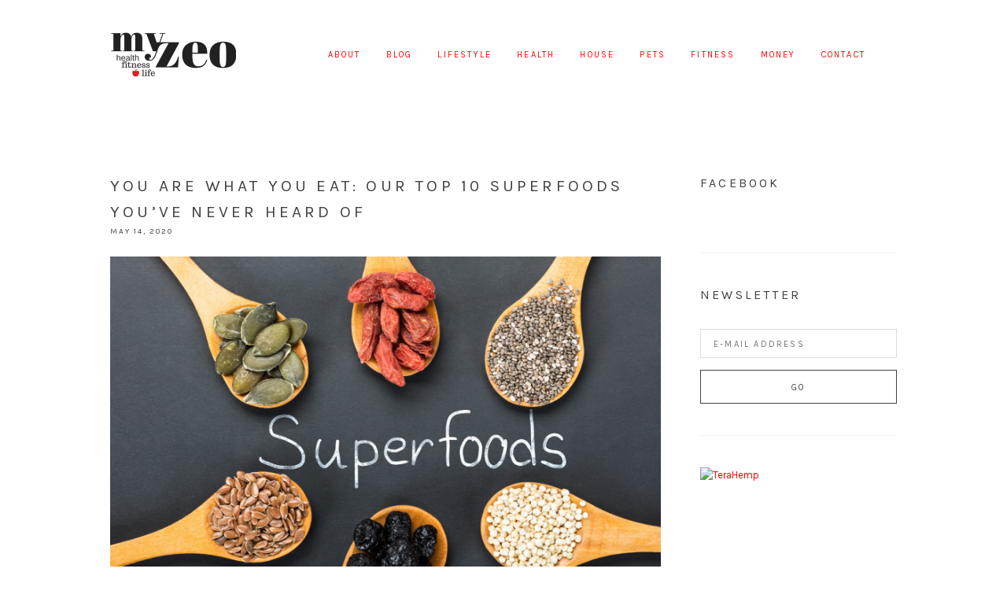

--- FILE ---
content_type: text/html; charset=UTF-8
request_url: https://www.myzeo.com/health/you-are-what-you-eat-our-top-10-superfoods-youve-never-heard-of/
body_size: 18438
content:
<!DOCTYPE html><html dir="ltr" lang="en" prefix="og: https://ogp.me/ns#"><head ><meta charset="UTF-8" /><meta name="viewport" content="width=device-width, initial-scale=1" /><title>You Are What You Eat: Our Top 10 Superfoods You’ve Never Heard Of | My Zeo</title><meta name="description" content="When it comes to your health, there&#039;s an array of supplements and other products that may tempt you to shell out your hard-earned cash. Superfoods are an excellent addition to your daily regimen to help you maintain a truly healthy diet and lifestyle. Read on for a list of the top 10 superfoods that can keep you healthy," /><meta name="robots" content="max-image-preview:large" /><meta name="author" content="Darcy"/><meta name="google-site-verification" content="6xdWwLgtQ137UyQED0pDj8lTaFskTe1ezrRdyv3Ep1I" /><link rel="canonical" href="https://www.myzeo.com/health/you-are-what-you-eat-our-top-10-superfoods-youve-never-heard-of/" /><meta name="generator" content="All in One SEO Pro (AIOSEO) 4.9.3" /><meta property="og:locale" content="en_US" /><meta property="og:site_name" content="My Zeo | My Zeo" /><meta property="og:type" content="article" /><meta property="og:title" content="You Are What You Eat: Our Top 10 Superfoods You’ve Never Heard Of | My Zeo" /><meta property="og:description" content="When it comes to your health, there&#039;s an array of supplements and other products that may tempt you to shell out your hard-earned cash. Superfoods are an excellent addition to your daily regimen to help you maintain a truly healthy diet and lifestyle. Read on for a list of the top 10 superfoods that can keep you healthy," /><meta property="og:url" content="https://www.myzeo.com/health/you-are-what-you-eat-our-top-10-superfoods-youve-never-heard-of/" /><meta property="og:image" content="https://www.myzeo.com/wp-content/uploads/2025/10/Myzeo-og-image.png" /><meta property="og:image:secure_url" content="https://www.myzeo.com/wp-content/uploads/2025/10/Myzeo-og-image.png" /><meta property="og:image:width" content="1640" /><meta property="og:image:height" content="856" /><meta property="article:published_time" content="2020-05-14T18:46:45+00:00" /><meta property="article:modified_time" content="2020-05-14T18:46:45+00:00" /><meta name="twitter:card" content="summary_large_image" /><meta name="twitter:title" content="You Are What You Eat: Our Top 10 Superfoods You’ve Never Heard Of | My Zeo" /><meta name="twitter:description" content="When it comes to your health, there&#039;s an array of supplements and other products that may tempt you to shell out your hard-earned cash. Superfoods are an excellent addition to your daily regimen to help you maintain a truly healthy diet and lifestyle. Read on for a list of the top 10 superfoods that can keep you healthy," /><meta name="twitter:image" content="https://www.myzeo.com/wp-content/uploads/2025/10/Myzeo-og-image.png" /><style media="all">html{font-family:sans-serif;-ms-text-size-adjust:100%;-webkit-text-size-adjust:100%}body{margin:0}article,aside,details,figcaption,figure,footer,header,hgroup,main,nav,section,summary{display:block}audio,canvas,progress,video{display:inline-block;vertical-align:baseline}audio:not([controls]){display:none;height:0}[hidden],template{display:none}a{background:0 0}a:active,a:hover{outline:0}abbr[title]{border-bottom:1px dotted}b,strong{font-weight:700}dfn{font-style:italic}h1{font-size:2em;margin:.67em 0}mark{background:#ff0;color:#000}small{font-size:80%}sub,sup{font-size:75%;line-height:0;position:relative;vertical-align:baseline}sup{top:-.5em}sub{bottom:-.25em}img{border:0}svg:not(:root){overflow:hidden}figure{margin:1em 40px}hr{-moz-box-sizing:content-box;box-sizing:content-box;height:0}pre{overflow:auto}code,kbd,pre,samp{font-family:monospace,monospace;font-size:1em}button,input,optgroup,select,textarea{color:inherit;font:inherit;margin:0}button{overflow:visible}button,select{text-transform:none}button,html input[type=button],input[type=reset],input[type=submit]{-webkit-appearance:button;cursor:pointer}button[disabled],html input[disabled]{cursor:default}button::-moz-focus-inner,input::-moz-focus-inner{border:0;padding:0}input{line-height:normal}input[type=checkbox],input[type=radio]{box-sizing:border-box;padding:0}input[type=number]::-webkit-inner-spin-button,input[type=number]::-webkit-outer-spin-button{height:auto}input[type=search]{-webkit-appearance:textfield;-moz-box-sizing:content-box;-webkit-box-sizing:content-box;box-sizing:content-box}input[type=search]::-webkit-search-cancel-button,input[type=search]::-webkit-search-decoration{-webkit-appearance:none}fieldset{border:1px solid silver;margin:0 2px;padding:.35em .625em .75em}legend{border:0;padding:0}textarea{overflow:auto}optgroup{font-weight:700}table{border-collapse:collapse;border-spacing:0}td,th{padding:0}html,input[type=search]{box-sizing:border-box}*,*:before,*:after{box-sizing:inherit}.clearfix:before,.footer-widgets:before,.nav-primary:before,.nav-secondary:before,.site-container:before,.site-footer:before,.site-header:before,.site-inner:before,.wrap:before{content:" ";display:table}.clearfix:after,.footer-widgets:after,.nav-primary:after,.nav-secondary:after,.site-container:after,.site-footer:after,.site-header:after,.site-inner:after,.wrap:after{clear:both;content:" ";display:table}.mobile-hide{visibility:hidden;clip:rect(0px,0px,0px,0px);position:absolute;display:none}.text-center{text-align:center}@media only screen and (min-width:767px){.mobile-hide{visibility:visible;position:relative;display:block}.mobile-show{visibility:hidden;clip:rect(0px,0px,0px,0px);position:absolute}}body{font-family:"Karla","Helvetica",Arial,Sans-Serif}button,input[type=button],input[type=reset],input[type=submit],.button,h6,.site-title,.slide-excerpt-border h2,.entry-title,.entry-meta,.widget-title,.widgettitle,.site-footer,.genesis-nav-menu a,.comment-meta,.ui-tabs-nav li a,.field-wrap label,.post-navigation,.wpcf7-form p,.pagination a,input,select,textarea,.entry-comments h3,.comment-subscription-form,.comment-respond h3{font-weight:400;text-transform:uppercase;letter-spacing:.2em}body{background-color:#fff;color:#424243;font-size:14px;font-weight:400;line-height:1.612;-webkit-font-smoothing:antialiased;-moz-osx-font-smoothing:grayscale}ol,ul{margin:0;padding:0}li{list-style:none}h1,h2,h3,h4,h5,h6{margin:0 0 1em;font-weight:400}h1{font-size:28px}h2,.site-title,.entry-title,.slide-excerpt-border h2{font-size:21px}h3,.comment-respond h3,.entry-comments h3{font-size:18px}h4,.pagination a{font-size:16px}h5{font-size:14px}h6,input,select,textarea,.featuredpost article .entry-title,.entry-meta,.wpcf7-form p,.genesis-nav-menu a,.input-small,code,pre,.field-wrap label,button,input[type=button],input[type=reset],input[type=submit],.button,.comment-meta a,.comment-subscription-form,.comment-reply-title small{font-size:11px}h6,.entry-meta,.wpcf7-form p{margin-top:0;margin-bottom:20px}blockquote,.pagination a{font-style:italic}p{margin:0 0 1.625em;padding:0}strong{font-weight:700}blockquote{font-size:24px;font-weight:300;margin:24px 0}blockquote p:last-of-type{margin:0}code,pre{font-family:Monaco,Menlo,Consolas,"Courier New",monospace;color:#424243;border:1px solid #e1e1e8;background-color:#f7f7f9}code{padding:2px 4px;white-space:nowrap}pre{display:block;padding:9.5px;margin:0 0 10px;line-height:18px;word-break:break-all;word-wrap:break-word;white-space:pre;white-space:pre-wrap}pre code{padding:0;color:inherit;white-space:pre;white-space:pre-wrap;background-color:transparent;border:0}cite{font-style:normal}hr,.clear-line{overflow:hidden;width:100%;border:none;border-bottom:1px solid #f2f2f2;margin:0 0 40px;padding:40px 0 0}@media only screen and (min-width:767px){h1{font-size:36px}h2{font-size:32px}h3{font-size:32px}h5{font-size:16px}}a{color:#424243;text-decoration:none;outline:0}a:hover{color:#999}embed,iframe,img,object,video,.wp-caption{max-width:100%}img{height:auto;max-width:100%}input,select,textarea{background-color:#fff;border:none;border:1px solid #dcdcdc;color:#333;padding:12px 16px 10px;width:100%}button,.button,input[type=button],input[type=reset],input[type=submit],input[type=password],input[type=text],input[type=search],input[type=email]{appearance:none;-webkit-appearance:none;-moz-appearance:none}input[type=checkbox],input[type=radio]{margin-right:10px;width:auto}input:focus,textarea:focus{outline:none;border-color:#424243}.input-large{font-size:24px;padding:15px}select.input-large{height:54px;line-height:54px;padding-top:12px}.input-small{padding:5px 10px}.field-wrap{text-align:left}.ninja-forms-cont{max-width:540px;margin:0 auto;text-align:center}::-moz-placeholder{color:#d8d8d8;opacity:1}::-ms-input-placeholder,::-webkit-input-placeholder{color:#d8d8d8}input:focus::-webkit-input-placeholder,input:focus::-moz-placeholder,input:focus:-ms-input-placeholder,textarea:focus::-webkit-input-placeholder,textarea:focus::-moz-placeholder,textarea:focus:-ms-input-placeholder{color:transparent}button,input[type=button],input[type=reset],input[type=submit],.button{background-color:transparent;border:1px solid #424243;box-shadow:none;color:#424243;cursor:pointer;display:inline-block;line-height:1;outline:none;padding:16px 28px 14px;text-decoration:none;width:auto}button:hover,input:hover[type=button],input:hover[type=reset],input:hover[type=submit],.button:hover,.button.button-border:hover{text-decoration:none;background-color:#424243;border:1px solid #424243;color:#fff}.button.button-border{background:0 0;background:rgba(255,255,255,0);border:1px solid #424243;color:#424243}.page-header .button.button-border{border:1px solid #fff;color:#fff}.page-header .button.button-border:hover{background:#fff;border:1px solid #fff;color:#424243}.entry-content .button:hover{color:#fff}.button i{font-size:32px;line-height:1}.button.has-icon{line-height:32px;padding:6px 30px}.button.button-block{display:block;width:100%}input[type=search]::-webkit-search-cancel-button,input[type=search]::-webkit-search-results-button{display:none}.gallery{margin:0 auto 40px;overflow:hidden;width:100%}.gallery-item{float:left;margin:10px 0 0;text-align:center}.gallery-columns-2 .gallery-item{width:50%}.gallery-columns-3 .gallery-item{width:33%}.gallery-columns-4 .gallery-item{width:25%}.gallery-columns-5 .gallery-item{width:20%}.gallery-columns-6 .gallery-item{width:16.6666%}.gallery-columns-7 .gallery-item{width:14.2857%}.gallery-columns-8 .gallery-item{width:12.5%}.gallery-columns-9 .gallery-item{width:11.1111%}.gallery img{border:2px solid #cfcfcf}.gallery-caption{margin-left:0}table{max-width:100%;background-color:transparent;border-collapse:collapse;border-spacing:0}.table{width:100%;margin-bottom:20px}.table th,.table td{padding:8px;line-height:20px;text-align:left;vertical-align:top;border-top:1px solid #ddd}.table th{font-weight:700}.table thead th{vertical-align:bottom}.table caption+thead tr:first-child th,.table caption+thead tr:first-child td,.table colgroup+thead tr:first-child th,.table colgroup+thead tr:first-child td,.table thead:first-child tr:first-child th,.table thead:first-child tr:first-child td{border-top:0}.table tbody+tbody{border-top:2px solid #ddd}.table .table{background-color:#fff}.table-condensed th,.table-condensed td{padding:4px 5px}.table-bordered{border:1px solid #ddd;border-collapse:separate;border-left:0;border-radius:4px}.table-bordered th,.table-bordered td{border-left:1px solid #ddd}.table-bordered caption+thead tr:first-child th,.table-bordered caption+tbody tr:first-child th,.table-bordered caption+tbody tr:first-child td,.table-bordered colgroup+thead tr:first-child th,.table-bordered colgroup+tbody tr:first-child th,.table-bordered colgroup+tbody tr:first-child td,.table-bordered thead:first-child tr:first-child th,.table-bordered tbody:first-child tr:first-child th,.table-bordered tbody:first-child tr:first-child td{border-top:0}.table-bordered thead:first-child tr:first-child>th:first-child,.table-bordered tbody:first-child tr:first-child>td:first-child,.table-bordered tbody:first-child tr:first-child>th:first-child{border-top-left-radius:4px}.table-bordered thead:first-child tr:first-child>th:last-child,.table-bordered tbody:first-child tr:first-child>td:last-child,.table-bordered tbody:first-child tr:first-child>th:last-child{border-top-right-radius:4px}.table-bordered thead:last-child tr:last-child>th:first-child,.table-bordered tbody:last-child tr:last-child>td:first-child,.table-bordered tbody:last-child tr:last-child>th:first-child,.table-bordered tfoot:last-child tr:last-child>td:first-child,.table-bordered tfoot:last-child tr:last-child>th:first-child{border-bottom-left-radius:4px}.table-bordered thead:last-child tr:last-child>th:last-child,.table-bordered tbody:last-child tr:last-child>td:last-child,.table-bordered tbody:last-child tr:last-child>th:last-child,.table-bordered tfoot:last-child tr:last-child>td:last-child,.table-bordered tfoot:last-child tr:last-child>th:last-child{border-bottom-right-radius:4px}.table-bordered tfoot+tbody:last-child tr:last-child td:first-child{border-bottom-left-radius:0}.table-bordered tfoot+tbody:last-child tr:last-child td:last-child{border-bottom-right-radius:0}.table-bordered caption+thead tr:first-child th:first-child,.table-bordered caption+tbody tr:first-child td:first-child,.table-bordered colgroup+thead tr:first-child th:first-child,.table-bordered colgroup+tbody tr:first-child td:first-child{border-top-left-radius:4px}.table-bordered caption+thead tr:first-child th:last-child,.table-bordered caption+tbody tr:first-child td:last-child,.table-bordered colgroup+thead tr:first-child th:last-child,.table-bordered colgroup+tbody tr:first-child td:last-child{border-top-right-radius:4px}.table-striped tbody>tr:nth-child(odd)>td,.table-striped tbody>tr:nth-child(odd)>th{background-color:#f9f9f9}.table-hover tbody tr:hover>td,.table-hover tbody tr:hover>th{background-color:#f5f5f5}.post-image{margin-bottom:24px}.alignleft .avatar{margin-right:24px}.alignright .avatar{margin-left:24px}img.centered,.aligncenter{display:block;margin:0 auto 24px}img.alignnone{margin-bottom:12px}.alignleft{float:left;text-align:left}.alignright{float:right}img.alignleft,.wp-caption.alignleft{margin:0 24px 24px 0}img.alignright,.wp-caption.alignright{margin:0 0 24px 24px}.wp-caption-text{font-size:14px;font-weight:700;text-align:center}.site-container{overflow:hidden}.wrap{padding:0 8%}.site-inner{clear:both;padding:40px 0}.full-width-content .content{width:100%}@media only screen and (min-width:1024px){.wrap{margin:0 auto;max-width:1080px;padding:0 40px}.content{float:right;width:70%}.content-sidebar .content{float:left}.sidebar-primary{float:right;width:25%}.sidebar-content .sidebar-primary{float:left}.site-inner{padding:80px 0}}@media only screen and (min-width:767px){.five-sixths,.four-sixths,.four-fifths,.one-fifth,.one-fourth,.one-half,.one-sixth,.one-third,.three-fourths,.three-fifths,.three-sixths,.two-fourths,.two-fifths,.two-sixths,.two-thirds{float:left;margin-left:3.448275862069%}.one-half,.three-sixths,.two-fourths{width:48.275862068966%}.one-third,.two-sixths{width:31.034482758621%}.four-sixths,.two-thirds{width:65.51724137931%}.one-fourth{width:22.413793103448%}.three-fourths{width:74.137931034483%}.one-fifth{width:17.241379310345%}.two-fifths{width:37.931034482759%}.three-fifths{width:58.620689655172%}.four-fifths{width:79.310344827586%}.one-sixth{width:13.793103448276%}.five-sixths{width:82.758620689655%}.first{clear:both;margin-left:0}}.site-header{background-color:#fff;padding:40px 0 10px;position:relative;z-index:2}.site-title{margin:0;overflow:hidden;text-align:center;line-height:60px}.site-title a{display:block;border:0;color:#424243}.header-image .title-area{max-width:160px;height:60px;width:100%;margin:0 auto}.header-image .site-title{height:60px;width:100%;margin:0;background-repeat:no-repeat;background-position:left;background-size:100% !important;text-indent:-9999px}@media only screen and (min-width:1024px){.site-header{padding-bottom:40px;z-index:3;position:relative}.title-area{margin:0;float:left;position:relative;z-index:2}.site-title{float:left;margin-right:12px}.header-image .title-area{float:left}.site-header .nav-primary{width:100%}}.headhesive{display:none}@media only screen and (min-width:1024px){.headhesive{position:fixed;top:0;width:100%;padding:12px 0;display:block;transform:translateY(-100%);-webkit-transform:translateY(-100%);-moz-transform:translateY(-100%);transition:all .15s ease-out;-webkit-transition:all .15s ease-out;-moz-transition:all .15s ease-out;z-index:999}.admin-bar .headhesive{top:32px}.headhesive--stick{box-shadow:0 0 25px -10px rgba(0,0,0,.3);transform:translateY(0%);-webkit-transform:translateY(0%);-moz-transform:translateY(0%)}}.nav-primary{width:auto;text-align:center;margin:20px 0}.genesis-nav-menu li{display:inline-block;list-style:none;position:relative}.genesis-nav-menu a{border:none;display:block;margin:0 16px 0;position:relative}.genesis-nav-menu .menu-item.highlight a,.genesis-nav-menu .menu-item.wpmenucartli a{background:#fff;border:2px solid #424243;border-radius:24px;color:#424243;line-height:1;padding:10px 20px 9px;margin:0}.genesis-nav-menu .menu-item.highlight a:hover,.genesis-nav-menu .menu-item.wpmenucartli a:hover,.woocommerce-cart .genesis-nav-menu .menu-item.wpmenucartli a,.genesis-nav-menu .menu-item.highlight.current-menu-item a{background:#424243;color:#fff}.genesis-nav-menu .menu-item a:hover,.genesis-nav-menu .current-menu-item>a,.genesis-nav-menu .sub-menu .current-menu-item>a:hover{text-decoration:none}@media only screen and (min-width:768px){.nav-primary{text-align:center;margin:0}.genesis-nav-menu>.menu-item:first-child a{margin-left:24px}.genesis-nav-menu .menu-item:last-child a{margin-right:0}.genesis-nav-menu .sub-menu{width:200px;z-index:99;background:#fff;border:1px solid #dcdcdc;opacity:0;position:absolute;left:-9999px;text-align:left}.genesis-nav-menu .menu-item:hover>.sub-menu{left:auto;opacity:1}.genesis-nav-menu .sub-menu a{border-top:none;padding:16px 20px;width:200px;margin:0}.genesis-nav-menu .sub-menu .sub-menu{margin:-50px 0 0 198px}}@media only screen and (min-width:1024px){.nav-primary{text-align:right}}@media only screen and (min-width:768px){.nav-primary .genesis-nav-menu>li>a{line-height:60px}}.icon-responsive-nav{display:none}@media only screen and (max-width:767px){.icon-responsive-nav{display:block;width:100%;text-align:center;cursor:pointer}.icon-responsive-nav:before{content:"\f333";display:inline-block;font:normal 30px/1 'dashicons';margin:0 auto;padding:0}.icon-responsive-nav.open:before{content:"\f335"}.responsive-nav .menu-item-has-children:before{content:"\f347";float:right;position:absolute;font:normal 16px/1 'dashicons';padding:14px 8% 14px;right:0;top:0;text-align:right;z-index:9999}.responsive-nav .menu-open.menu-item-has-children:before{content:"\f343"}.responsive-nav .sub-menu{display:none}.responsive-nav .sub-menu .sub-menu{margin:0;padding:0}.responsive-nav{display:none;width:100%;overflow:hidden}.responsive-nav li,.responsive-nav li a{display:block;width:100%}.responsive-nav li a{padding:14px 0;margin:0}.resonsive-nav li:last-child{margin-bottom:0}}.pagination{margin-top:40px;text-align:left}.pagination ul{display:inline-block;overflow:hidden}.pagination li{border:1px solid #aeaeae;border-radius:4px;margin:2px;list-style-type:none;display:block;float:left;overflow:hidden}.pagination a i{line-height:26px}.pagination .pagination-omission{border:0}.pagination li a{display:block;font-size:12px;color:#aeaeae;padding:6px 12px 4px;text-decoration:none}.pagination li a:hover,.pagination li.active a{background:#eee;border-bottom:0}.post-navigation{margin:40px 0 0;display:inline-block;width:100%}.post-navigation a{border:0}.post-navigation a i{font-size:48px;width:auto;height:auto}.post-navigation .prev,.post-navigation .next,.post-navigation .index{float:left;width:33.33333334%}.post-navigation .next{text-align:right}.post-navigation .index{text-align:center}#genesis-responsive-slider{border:none !important;padding:0 !important}#genesis-responsive-slider .flexslider{overflow:visible !important}.slide-image{padding:0 5px}#genesis-responsive-slider .slide-excerpt{opacity:1;overflow:hidden;width:450px;bottom:60px;left:50%;margin-left:-225px;text-align:center}#genesis-responsive-slider .slide-excerpt-border{border:0;float:none;display:block;padding-bottom:5px}#genesis-responsive-slider .slide-excerpt-border h2,#genesis-responsive-slider .slide-excerpt-border p{margin:0}#genesis-responsive-slider .slide-excerpt-border h2:after{content:" ";width:12px;border-bottom:1px solid #555;margin:12px auto;display:block}#genesis-responsive-slider .slide-excerpt-border .button{background:0 0;border:0;padding:0}#genesis-responsive-slider .slide-excerpt-border .button:hover{color:inherit}.featured-widget{margin-bottom:60px;margin-top:-30px}@media only screen and (min-width:1024px){.featured-widget{margin-top:-70px;z-index:2;position:relative}}.search-form{position:relative}.search-form:after{content:"\f179";position:absolute;right:7px;top:-3px;font-family:dashicons;font-size:30px;pointer-events:none;color:#dcdcdc}.search-form input[type=search]{width:100%;padding:10px 38px 9px 12px;font-size:14px}.search-form input[type=submit]{position:absolute;right:0;text-indent:-9999px;border-color:transparent;background:0 0}.hilite{background:#ffc;color:#555}.entry{margin-bottom:1em}.blog .entry,.sidebar .entry,.archive .entry,.single-post .entry{margin-bottom:40px;padding:0 0 40px;border-bottom:1px solid #f2f2f2}.post .entry-header .entry-title{margin:0}.entry-content .attachment a,.entry-content .gallery a{border:none}.entry-content ol,.entry p,.entry-content p,.author-box p,.entry-content ul,.entry-content .wp-video,.entry-content .wp-audio-shortcode,.entry-content .video-player,.quote-caption{margin-bottom:24px}.entry-content ol,.entry-content ul{margin-left:40px}.entry-content .gform_wrapper ul.gform_fields{margin:0 0 30px}.entry-content ol li{list-style-type:decimal}.entry-content ul li{list-style-type:disc}.entry-content ol ol,.entry-content ul ul{margin-bottom:0}.entry-content ul.list-unstyled,.entry-content ol.list-unstyled{margin-left:20px}.entry-content ul.list-unstyled>li,.entry-content ol.list-unstyled>li,.entry-content .gform_wrapper ul li{list-style:none}.entry-meta{font-size:10px;margin-bottom:16px}.entry-footer{margin:20px 0 0}.entry-meta .entry-categories{display:inline-block}@media only screen and (min-width:768px){.entry-footer{text-align:right}}.author-box{border-top:2px solid #f2f2f2;padding:40px 0 0}.author.archive .author-box{border-top:0;border-bottom:2px solid #f2f2f2;margin-bottom:40px;padding-bottom:40px;padding-top:0}.author-box-content{margin:40px 0 20px}.author-box h2{margin:16px 0 12px}.author-box .avatar{border-radius:6px}@media only screen and (min-width:767px){.author-box .avatar{margin:0 40px 40px 0}.author.archive .author-box{margin-bottom:80px;padding-bottom:60px}}.entry-comments,.entry-pings{padding:40px 0}.comment-respond h3{padding-top:20px}p.comment-meta,.entry-comments .comment,.entry-comments .comment-reply{margin-bottom:40px}.entry-comments .comment,.entry-comments .comment-reply{padding:20px 0 40px;border-bottom:1px solid #f2f2f2}.entry-comments .comment:last-child,.entry-comments .comment-reply:last-child{padding-bottom:0;border-bottom:0}.entry-comments .comment:last-child{margin-bottom:0}.comment-list .comment-respond{padding-left:0}.comment-header{line-height:1}.comment-author{margin:6px 0 2px}.comment-author span:first-of-type{font-weight:700}.comment-author .avatar{float:left;margin-right:16px;margin-bottom:16px;border-radius:6px;margin-top:-6px}.comment-autor,.comment-meta a{text-transform:uppercase}.comment-notes,.entry-pings .reply{display:none}p.comment-form-comment{margin-bottom:20px}.comment-list li{list-style-type:none}.comment-subscription-form{margin-bottom:6px}.sidebar .widget{border-bottom:1px solid #f2f2f2;margin-bottom:40px;padding-bottom:40px;font-size:13px}.sidebar img{margin-bottom:15px}.sidebar .widget:last-child{border-bottom:0}.sidebar li{list-style-type:none}.enews input{margin-top:15px;width:100%}.sidebar .featuredpost article{overflow:hidden;padding:20px 0;margin:-20px 0 20px}.sidebar .featuredpost article:last-child{border-bottom:0;padding-bottom:0;margin-bottom:-20px}.featuredpost .has-post-thumbnail>a{float:right;width:30px;height:30px;border-radius:15px;overflow:hidden;display:block;margin:0 10px 0 0}.featuredpost .has-post-thumbnail a img{width:100%}.featuredpost article .entry-header{text-align:left;margin-top:7.5px;overflow:hidden;white-space:nowrap;text-overflow:ellipsis}.content .share-after{margin:0}.sharrre .share,.sharrre:hover .share{color:#424243}.content a.count,.content a.count:hover,.content a.share,.content a.share:hover{border:none;font-weight:400}.content .share-filled .facebook .count,.content .share-filled .facebook .count:hover,.content .share-filled .googlePlus .count,.content .share-filled .googlePlus .count:hover,.content .share-filled .linkedin .count,.content .share-filled .linkedin .count:hover,.content .share-filled .pinterest .count,.content .share-filled .pinterest .count:hover,.content .share-filled .stumbleupon .count,.content .share-filled .stumbleupon .count:hover,.content .share-filled .twitter .count,.content .share-filled .twitter .count:hover{color:#424243;border:1px solid #424243;display:none}.content .share-filled .facebook .share,.content .share-filled .facebook:hover .count,.content .share-filled .googlePlus .share,.content .share-filled .googlePlus:hover .count,.content .share-filled .linkedin .share,.content .share-filled .linkedin:hover .count,.content .share-filled .pinterest .share,.content .share-filled .pinterest:hover .count,.content .share-filled .stumbleupon .share,.content .share-filled .stumbleupon:hover .count,.content .share-filled .twitter .share,.content .share-filled .twitter:hover .count{background:#fff !important}@media only screen and (min-width:768px){.share-after{float:left}.share-small .no-count .share{width:0}}@media only screen and (min-width:1024px){aside .simple-social-icons{position:fixed;right:0;width:50px;bottom:150px;padding:0 !important;margin-bottom:0 !important;border-bottom:0 !important}aside .simple-social-icons ul li a,aside .simple-social-icons ul li a:hover{background:0 0 !important}}.pllex-viewport li{position:relative}.jr-insta-datacontainer{position:absolute;bottom:10px;left:0;right:0;padding:16px;background-color:rgba(255,255,255,.91);text-align:center}.footer-widgets{padding:60px 0}.footer-widgets li{margin:12px 0}.footer-widgets,.site-footer{text-align:center}.site-footer{font-size:10px;margin:0;padding:40px 0}.site-footer p{margin-bottom:0}</style><script type="application/ld+json" class="aioseo-schema">{"@context":"https:\/\/schema.org","@graph":[{"@type":"Article","@id":"https:\/\/www.myzeo.com\/health\/you-are-what-you-eat-our-top-10-superfoods-youve-never-heard-of\/#article","name":"You Are What You Eat: Our Top 10 Superfoods You\u2019ve Never Heard Of | My Zeo","headline":"You Are What You Eat: Our Top 10 Superfoods You&#8217;ve Never Heard Of","author":{"@id":"https:\/\/www.myzeo.com\/author\/admin\/#author"},"publisher":{"@id":"https:\/\/www.myzeo.com\/#organization"},"image":{"@type":"ImageObject","url":"https:\/\/www.myzeo.com\/wp-content\/uploads\/2020\/05\/load-image-37.jpeg","width":2000,"height":1334,"caption":"Superfoods: Pumpkin Seeds, Flaxseeds, Chia Seeds, Goji Berries, Quinoa And Aronia Berries"},"datePublished":"2020-05-14T18:46:45+00:00","dateModified":"2020-05-14T18:46:45+00:00","inLanguage":"en","mainEntityOfPage":{"@id":"https:\/\/www.myzeo.com\/health\/you-are-what-you-eat-our-top-10-superfoods-youve-never-heard-of\/#webpage"},"isPartOf":{"@id":"https:\/\/www.myzeo.com\/health\/you-are-what-you-eat-our-top-10-superfoods-youve-never-heard-of\/#webpage"},"articleSection":"Health"},{"@type":"BreadcrumbList","@id":"https:\/\/www.myzeo.com\/health\/you-are-what-you-eat-our-top-10-superfoods-youve-never-heard-of\/#breadcrumblist","itemListElement":[{"@type":"ListItem","@id":"https:\/\/www.myzeo.com#listItem","position":1,"name":"Home","item":"https:\/\/www.myzeo.com","nextItem":{"@type":"ListItem","@id":"https:\/\/www.myzeo.com\/category\/health\/#listItem","name":"Health"}},{"@type":"ListItem","@id":"https:\/\/www.myzeo.com\/category\/health\/#listItem","position":2,"name":"Health","item":"https:\/\/www.myzeo.com\/category\/health\/","nextItem":{"@type":"ListItem","@id":"https:\/\/www.myzeo.com\/health\/you-are-what-you-eat-our-top-10-superfoods-youve-never-heard-of\/#listItem","name":"You Are What You Eat: Our Top 10 Superfoods You&#8217;ve Never Heard Of"},"previousItem":{"@type":"ListItem","@id":"https:\/\/www.myzeo.com#listItem","name":"Home"}},{"@type":"ListItem","@id":"https:\/\/www.myzeo.com\/health\/you-are-what-you-eat-our-top-10-superfoods-youve-never-heard-of\/#listItem","position":3,"name":"You Are What You Eat: Our Top 10 Superfoods You&#8217;ve Never Heard Of","previousItem":{"@type":"ListItem","@id":"https:\/\/www.myzeo.com\/category\/health\/#listItem","name":"Health"}}]},{"@type":"Organization","@id":"https:\/\/www.myzeo.com\/#organization","name":"My Zeo","description":"My Zeo","url":"https:\/\/www.myzeo.com\/","logo":{"@type":"ImageObject","url":"https:\/\/myzeo.com\/wp-content\/uploads\/2025\/09\/my-zeo.webp","@id":"https:\/\/www.myzeo.com\/health\/you-are-what-you-eat-our-top-10-superfoods-youve-never-heard-of\/#organizationLogo"},"image":{"@id":"https:\/\/www.myzeo.com\/health\/you-are-what-you-eat-our-top-10-superfoods-youve-never-heard-of\/#organizationLogo"}},{"@type":"Person","@id":"https:\/\/www.myzeo.com\/author\/admin\/#author","url":"https:\/\/www.myzeo.com\/author\/admin\/","name":"Darcy"},{"@type":"WebPage","@id":"https:\/\/www.myzeo.com\/health\/you-are-what-you-eat-our-top-10-superfoods-youve-never-heard-of\/#webpage","url":"https:\/\/www.myzeo.com\/health\/you-are-what-you-eat-our-top-10-superfoods-youve-never-heard-of\/","name":"You Are What You Eat: Our Top 10 Superfoods You\u2019ve Never Heard Of | My Zeo","description":"When it comes to your health, there's an array of supplements and other products that may tempt you to shell out your hard-earned cash. Superfoods are an excellent addition to your daily regimen to help you maintain a truly healthy diet and lifestyle. Read on for a list of the top 10 superfoods that can keep you healthy,","inLanguage":"en","isPartOf":{"@id":"https:\/\/www.myzeo.com\/#website"},"breadcrumb":{"@id":"https:\/\/www.myzeo.com\/health\/you-are-what-you-eat-our-top-10-superfoods-youve-never-heard-of\/#breadcrumblist"},"author":{"@id":"https:\/\/www.myzeo.com\/author\/admin\/#author"},"creator":{"@id":"https:\/\/www.myzeo.com\/author\/admin\/#author"},"image":{"@type":"ImageObject","url":"https:\/\/www.myzeo.com\/wp-content\/uploads\/2020\/05\/load-image-37.jpeg","@id":"https:\/\/www.myzeo.com\/health\/you-are-what-you-eat-our-top-10-superfoods-youve-never-heard-of\/#mainImage","width":2000,"height":1334,"caption":"Superfoods: Pumpkin Seeds, Flaxseeds, Chia Seeds, Goji Berries, Quinoa And Aronia Berries"},"primaryImageOfPage":{"@id":"https:\/\/www.myzeo.com\/health\/you-are-what-you-eat-our-top-10-superfoods-youve-never-heard-of\/#mainImage"},"datePublished":"2020-05-14T18:46:45+00:00","dateModified":"2020-05-14T18:46:45+00:00"},{"@type":"WebSite","@id":"https:\/\/www.myzeo.com\/#website","url":"https:\/\/www.myzeo.com\/","name":"My Zeo","description":"My Zeo","inLanguage":"en","publisher":{"@id":"https:\/\/www.myzeo.com\/#organization"}}]}</script> <link rel='dns-prefetch' href='//fonts.googleapis.com' /><link rel="alternate" type="application/rss+xml" title="My Zeo &raquo; Feed" href="https://www.myzeo.com/feed/" /><link rel="alternate" type="application/rss+xml" title="My Zeo &raquo; Comments Feed" href="https://www.myzeo.com/comments/feed/" /><link rel="alternate" type="application/rss+xml" title="My Zeo &raquo; You Are What You Eat: Our Top 10 Superfoods You&#8217;ve Never Heard Of Comments Feed" href="https://www.myzeo.com/health/you-are-what-you-eat-our-top-10-superfoods-youve-never-heard-of/feed/" /><link rel="alternate" title="oEmbed (JSON)" type="application/json+oembed" href="https://www.myzeo.com/wp-json/oembed/1.0/embed?url=https%3A%2F%2Fwww.myzeo.com%2Fhealth%2Fyou-are-what-you-eat-our-top-10-superfoods-youve-never-heard-of%2F" /><link rel="alternate" title="oEmbed (XML)" type="text/xml+oembed" href="https://www.myzeo.com/wp-json/oembed/1.0/embed?url=https%3A%2F%2Fwww.myzeo.com%2Fhealth%2Fyou-are-what-you-eat-our-top-10-superfoods-youve-never-heard-of%2F&#038;format=xml" /><style id='wp-img-auto-sizes-contain-inline-css' type='text/css'>img:is([sizes=auto i],[sizes^="auto," i]){contain-intrinsic-size:3000px 1500px}
/*# sourceURL=wp-img-auto-sizes-contain-inline-css */</style><style id='wp-emoji-styles-inline-css' type='text/css'>img.wp-smiley, img.emoji {
		display: inline !important;
		border: none !important;
		box-shadow: none !important;
		height: 1em !important;
		width: 1em !important;
		margin: 0 0.07em !important;
		vertical-align: -0.1em !important;
		background: none !important;
		padding: 0 !important;
	}
/*# sourceURL=wp-emoji-styles-inline-css */</style><style id='wp-block-library-inline-css' type='text/css'>:root{--wp-block-synced-color:#7a00df;--wp-block-synced-color--rgb:122,0,223;--wp-bound-block-color:var(--wp-block-synced-color);--wp-editor-canvas-background:#ddd;--wp-admin-theme-color:#007cba;--wp-admin-theme-color--rgb:0,124,186;--wp-admin-theme-color-darker-10:#006ba1;--wp-admin-theme-color-darker-10--rgb:0,107,160.5;--wp-admin-theme-color-darker-20:#005a87;--wp-admin-theme-color-darker-20--rgb:0,90,135;--wp-admin-border-width-focus:2px}@media (min-resolution:192dpi){:root{--wp-admin-border-width-focus:1.5px}}.wp-element-button{cursor:pointer}:root .has-very-light-gray-background-color{background-color:#eee}:root .has-very-dark-gray-background-color{background-color:#313131}:root .has-very-light-gray-color{color:#eee}:root .has-very-dark-gray-color{color:#313131}:root .has-vivid-green-cyan-to-vivid-cyan-blue-gradient-background{background:linear-gradient(135deg,#00d084,#0693e3)}:root .has-purple-crush-gradient-background{background:linear-gradient(135deg,#34e2e4,#4721fb 50%,#ab1dfe)}:root .has-hazy-dawn-gradient-background{background:linear-gradient(135deg,#faaca8,#dad0ec)}:root .has-subdued-olive-gradient-background{background:linear-gradient(135deg,#fafae1,#67a671)}:root .has-atomic-cream-gradient-background{background:linear-gradient(135deg,#fdd79a,#004a59)}:root .has-nightshade-gradient-background{background:linear-gradient(135deg,#330968,#31cdcf)}:root .has-midnight-gradient-background{background:linear-gradient(135deg,#020381,#2874fc)}:root{--wp--preset--font-size--normal:16px;--wp--preset--font-size--huge:42px}.has-regular-font-size{font-size:1em}.has-larger-font-size{font-size:2.625em}.has-normal-font-size{font-size:var(--wp--preset--font-size--normal)}.has-huge-font-size{font-size:var(--wp--preset--font-size--huge)}.has-text-align-center{text-align:center}.has-text-align-left{text-align:left}.has-text-align-right{text-align:right}.has-fit-text{white-space:nowrap!important}#end-resizable-editor-section{display:none}.aligncenter{clear:both}.items-justified-left{justify-content:flex-start}.items-justified-center{justify-content:center}.items-justified-right{justify-content:flex-end}.items-justified-space-between{justify-content:space-between}.screen-reader-text{border:0;clip-path:inset(50%);height:1px;margin:-1px;overflow:hidden;padding:0;position:absolute;width:1px;word-wrap:normal!important}.screen-reader-text:focus{background-color:#ddd;clip-path:none;color:#444;display:block;font-size:1em;height:auto;left:5px;line-height:normal;padding:15px 23px 14px;text-decoration:none;top:5px;width:auto;z-index:100000}html :where(.has-border-color){border-style:solid}html :where([style*=border-top-color]){border-top-style:solid}html :where([style*=border-right-color]){border-right-style:solid}html :where([style*=border-bottom-color]){border-bottom-style:solid}html :where([style*=border-left-color]){border-left-style:solid}html :where([style*=border-width]){border-style:solid}html :where([style*=border-top-width]){border-top-style:solid}html :where([style*=border-right-width]){border-right-style:solid}html :where([style*=border-bottom-width]){border-bottom-style:solid}html :where([style*=border-left-width]){border-left-style:solid}html :where(img[class*=wp-image-]){height:auto;max-width:100%}:where(figure){margin:0 0 1em}html :where(.is-position-sticky){--wp-admin--admin-bar--position-offset:var(--wp-admin--admin-bar--height,0px)}@media screen and (max-width:600px){html :where(.is-position-sticky){--wp-admin--admin-bar--position-offset:0px}}

/*# sourceURL=wp-block-library-inline-css */</style><style id='global-styles-inline-css' type='text/css'>:root{--wp--preset--aspect-ratio--square: 1;--wp--preset--aspect-ratio--4-3: 4/3;--wp--preset--aspect-ratio--3-4: 3/4;--wp--preset--aspect-ratio--3-2: 3/2;--wp--preset--aspect-ratio--2-3: 2/3;--wp--preset--aspect-ratio--16-9: 16/9;--wp--preset--aspect-ratio--9-16: 9/16;--wp--preset--color--black: #000000;--wp--preset--color--cyan-bluish-gray: #abb8c3;--wp--preset--color--white: #ffffff;--wp--preset--color--pale-pink: #f78da7;--wp--preset--color--vivid-red: #cf2e2e;--wp--preset--color--luminous-vivid-orange: #ff6900;--wp--preset--color--luminous-vivid-amber: #fcb900;--wp--preset--color--light-green-cyan: #7bdcb5;--wp--preset--color--vivid-green-cyan: #00d084;--wp--preset--color--pale-cyan-blue: #8ed1fc;--wp--preset--color--vivid-cyan-blue: #0693e3;--wp--preset--color--vivid-purple: #9b51e0;--wp--preset--gradient--vivid-cyan-blue-to-vivid-purple: linear-gradient(135deg,rgb(6,147,227) 0%,rgb(155,81,224) 100%);--wp--preset--gradient--light-green-cyan-to-vivid-green-cyan: linear-gradient(135deg,rgb(122,220,180) 0%,rgb(0,208,130) 100%);--wp--preset--gradient--luminous-vivid-amber-to-luminous-vivid-orange: linear-gradient(135deg,rgb(252,185,0) 0%,rgb(255,105,0) 100%);--wp--preset--gradient--luminous-vivid-orange-to-vivid-red: linear-gradient(135deg,rgb(255,105,0) 0%,rgb(207,46,46) 100%);--wp--preset--gradient--very-light-gray-to-cyan-bluish-gray: linear-gradient(135deg,rgb(238,238,238) 0%,rgb(169,184,195) 100%);--wp--preset--gradient--cool-to-warm-spectrum: linear-gradient(135deg,rgb(74,234,220) 0%,rgb(151,120,209) 20%,rgb(207,42,186) 40%,rgb(238,44,130) 60%,rgb(251,105,98) 80%,rgb(254,248,76) 100%);--wp--preset--gradient--blush-light-purple: linear-gradient(135deg,rgb(255,206,236) 0%,rgb(152,150,240) 100%);--wp--preset--gradient--blush-bordeaux: linear-gradient(135deg,rgb(254,205,165) 0%,rgb(254,45,45) 50%,rgb(107,0,62) 100%);--wp--preset--gradient--luminous-dusk: linear-gradient(135deg,rgb(255,203,112) 0%,rgb(199,81,192) 50%,rgb(65,88,208) 100%);--wp--preset--gradient--pale-ocean: linear-gradient(135deg,rgb(255,245,203) 0%,rgb(182,227,212) 50%,rgb(51,167,181) 100%);--wp--preset--gradient--electric-grass: linear-gradient(135deg,rgb(202,248,128) 0%,rgb(113,206,126) 100%);--wp--preset--gradient--midnight: linear-gradient(135deg,rgb(2,3,129) 0%,rgb(40,116,252) 100%);--wp--preset--font-size--small: 13px;--wp--preset--font-size--medium: 20px;--wp--preset--font-size--large: 36px;--wp--preset--font-size--x-large: 42px;--wp--preset--spacing--20: 0.44rem;--wp--preset--spacing--30: 0.67rem;--wp--preset--spacing--40: 1rem;--wp--preset--spacing--50: 1.5rem;--wp--preset--spacing--60: 2.25rem;--wp--preset--spacing--70: 3.38rem;--wp--preset--spacing--80: 5.06rem;--wp--preset--shadow--natural: 6px 6px 9px rgba(0, 0, 0, 0.2);--wp--preset--shadow--deep: 12px 12px 50px rgba(0, 0, 0, 0.4);--wp--preset--shadow--sharp: 6px 6px 0px rgba(0, 0, 0, 0.2);--wp--preset--shadow--outlined: 6px 6px 0px -3px rgb(255, 255, 255), 6px 6px rgb(0, 0, 0);--wp--preset--shadow--crisp: 6px 6px 0px rgb(0, 0, 0);}:where(.is-layout-flex){gap: 0.5em;}:where(.is-layout-grid){gap: 0.5em;}body .is-layout-flex{display: flex;}.is-layout-flex{flex-wrap: wrap;align-items: center;}.is-layout-flex > :is(*, div){margin: 0;}body .is-layout-grid{display: grid;}.is-layout-grid > :is(*, div){margin: 0;}:where(.wp-block-columns.is-layout-flex){gap: 2em;}:where(.wp-block-columns.is-layout-grid){gap: 2em;}:where(.wp-block-post-template.is-layout-flex){gap: 1.25em;}:where(.wp-block-post-template.is-layout-grid){gap: 1.25em;}.has-black-color{color: var(--wp--preset--color--black) !important;}.has-cyan-bluish-gray-color{color: var(--wp--preset--color--cyan-bluish-gray) !important;}.has-white-color{color: var(--wp--preset--color--white) !important;}.has-pale-pink-color{color: var(--wp--preset--color--pale-pink) !important;}.has-vivid-red-color{color: var(--wp--preset--color--vivid-red) !important;}.has-luminous-vivid-orange-color{color: var(--wp--preset--color--luminous-vivid-orange) !important;}.has-luminous-vivid-amber-color{color: var(--wp--preset--color--luminous-vivid-amber) !important;}.has-light-green-cyan-color{color: var(--wp--preset--color--light-green-cyan) !important;}.has-vivid-green-cyan-color{color: var(--wp--preset--color--vivid-green-cyan) !important;}.has-pale-cyan-blue-color{color: var(--wp--preset--color--pale-cyan-blue) !important;}.has-vivid-cyan-blue-color{color: var(--wp--preset--color--vivid-cyan-blue) !important;}.has-vivid-purple-color{color: var(--wp--preset--color--vivid-purple) !important;}.has-black-background-color{background-color: var(--wp--preset--color--black) !important;}.has-cyan-bluish-gray-background-color{background-color: var(--wp--preset--color--cyan-bluish-gray) !important;}.has-white-background-color{background-color: var(--wp--preset--color--white) !important;}.has-pale-pink-background-color{background-color: var(--wp--preset--color--pale-pink) !important;}.has-vivid-red-background-color{background-color: var(--wp--preset--color--vivid-red) !important;}.has-luminous-vivid-orange-background-color{background-color: var(--wp--preset--color--luminous-vivid-orange) !important;}.has-luminous-vivid-amber-background-color{background-color: var(--wp--preset--color--luminous-vivid-amber) !important;}.has-light-green-cyan-background-color{background-color: var(--wp--preset--color--light-green-cyan) !important;}.has-vivid-green-cyan-background-color{background-color: var(--wp--preset--color--vivid-green-cyan) !important;}.has-pale-cyan-blue-background-color{background-color: var(--wp--preset--color--pale-cyan-blue) !important;}.has-vivid-cyan-blue-background-color{background-color: var(--wp--preset--color--vivid-cyan-blue) !important;}.has-vivid-purple-background-color{background-color: var(--wp--preset--color--vivid-purple) !important;}.has-black-border-color{border-color: var(--wp--preset--color--black) !important;}.has-cyan-bluish-gray-border-color{border-color: var(--wp--preset--color--cyan-bluish-gray) !important;}.has-white-border-color{border-color: var(--wp--preset--color--white) !important;}.has-pale-pink-border-color{border-color: var(--wp--preset--color--pale-pink) !important;}.has-vivid-red-border-color{border-color: var(--wp--preset--color--vivid-red) !important;}.has-luminous-vivid-orange-border-color{border-color: var(--wp--preset--color--luminous-vivid-orange) !important;}.has-luminous-vivid-amber-border-color{border-color: var(--wp--preset--color--luminous-vivid-amber) !important;}.has-light-green-cyan-border-color{border-color: var(--wp--preset--color--light-green-cyan) !important;}.has-vivid-green-cyan-border-color{border-color: var(--wp--preset--color--vivid-green-cyan) !important;}.has-pale-cyan-blue-border-color{border-color: var(--wp--preset--color--pale-cyan-blue) !important;}.has-vivid-cyan-blue-border-color{border-color: var(--wp--preset--color--vivid-cyan-blue) !important;}.has-vivid-purple-border-color{border-color: var(--wp--preset--color--vivid-purple) !important;}.has-vivid-cyan-blue-to-vivid-purple-gradient-background{background: var(--wp--preset--gradient--vivid-cyan-blue-to-vivid-purple) !important;}.has-light-green-cyan-to-vivid-green-cyan-gradient-background{background: var(--wp--preset--gradient--light-green-cyan-to-vivid-green-cyan) !important;}.has-luminous-vivid-amber-to-luminous-vivid-orange-gradient-background{background: var(--wp--preset--gradient--luminous-vivid-amber-to-luminous-vivid-orange) !important;}.has-luminous-vivid-orange-to-vivid-red-gradient-background{background: var(--wp--preset--gradient--luminous-vivid-orange-to-vivid-red) !important;}.has-very-light-gray-to-cyan-bluish-gray-gradient-background{background: var(--wp--preset--gradient--very-light-gray-to-cyan-bluish-gray) !important;}.has-cool-to-warm-spectrum-gradient-background{background: var(--wp--preset--gradient--cool-to-warm-spectrum) !important;}.has-blush-light-purple-gradient-background{background: var(--wp--preset--gradient--blush-light-purple) !important;}.has-blush-bordeaux-gradient-background{background: var(--wp--preset--gradient--blush-bordeaux) !important;}.has-luminous-dusk-gradient-background{background: var(--wp--preset--gradient--luminous-dusk) !important;}.has-pale-ocean-gradient-background{background: var(--wp--preset--gradient--pale-ocean) !important;}.has-electric-grass-gradient-background{background: var(--wp--preset--gradient--electric-grass) !important;}.has-midnight-gradient-background{background: var(--wp--preset--gradient--midnight) !important;}.has-small-font-size{font-size: var(--wp--preset--font-size--small) !important;}.has-medium-font-size{font-size: var(--wp--preset--font-size--medium) !important;}.has-large-font-size{font-size: var(--wp--preset--font-size--large) !important;}.has-x-large-font-size{font-size: var(--wp--preset--font-size--x-large) !important;}
/*# sourceURL=global-styles-inline-css */</style><style id='classic-theme-styles-inline-css' type='text/css'>/*! This file is auto-generated */
.wp-block-button__link{color:#fff;background-color:#32373c;border-radius:9999px;box-shadow:none;text-decoration:none;padding:calc(.667em + 2px) calc(1.333em + 2px);font-size:1.125em}.wp-block-file__button{background:#32373c;color:#fff;text-decoration:none}
/*# sourceURL=/wp-includes/css/classic-themes.min.css */</style><link rel='stylesheet' id='dashicons-css' href='https://www.myzeo.com/wp-includes/css/dashicons.min.css?ver=6.9' type='text/css' media='all' /><link rel='stylesheet' id='fonts-css' href="https://fonts.googleapis.com/css?family=Karla%3A400%2C400italic%2C700%2C700italic&#038;ver=6.9" type='text/css' media='all' /> <script type="text/javascript" src="https://www.myzeo.com/wp-includes/js/jquery/jquery.min.js?ver=3.7.1" id="jquery-core-js"></script> <link rel="https://api.w.org/" href="https://www.myzeo.com/wp-json/" /><link rel="alternate" title="JSON" type="application/json" href="https://www.myzeo.com/wp-json/wp/v2/posts/6315" /><link rel="EditURI" type="application/rsd+xml" title="RSD" href="https://www.myzeo.com/xmlrpc.php?rsd" /><meta name="generator" content="WordPress 6.9" /><link rel='shortlink' href='https://www.myzeo.com/?p=6315' /><meta name="getlinko-verify-code" content="getlinko-verify-1ffd7ae6558db725c5f1898a3330262f10da5db4"/><meta name="lh-site-verification" content="f25209a3f94a59cb0bad" />  <script async src="https://www.googletagmanager.com/gtag/js?id=G-QXL2MGB937"></script> <script>window.dataLayer = window.dataLayer || [];
  function gtag(){dataLayer.push(arguments);}
  gtag('js', new Date());

  gtag('config', 'G-QXL2MGB937');</script><style type="text/css">.site-title { background: url(https://www.myzeo.com/wp-content/uploads/2018/05/my-zeo.png) no-repeat !important; }</style><style type="text/css">a,
.genesis-nav-menu > li a,
.genesis-nav-menu .current-menu-item > a,
.genesis-nav-menu .sub-menu > li a,
.archive-pagination li a {
    color: ;
}

a:hover,
.genesis-nav-menu > li a:hover,
.genesis-nav-menu .current-menu-item > a:hover,
.genesis-nav-menu .sub-menu > li a:hover,
.genesis-nav-menu .sub-menu .current-menu-item > a:hover,
.archive-pagination li a:hover {
    color: ;
}

a:visited {
    color: ;
}

button,
input[type="button"],
input[type="reset"],
input[type="submit"],
.button {
    background: ;
    color: ;
    border-color: ;
}

button:hover,
input:hover[type="button"],
input:hover[type="reset"],
input:hover[type="submit"],
.button:hover {
    background: ;
    border-color: ;
}

.styledSelect:active,
.styledSelect.active,
input:focus,
textarea:focus {
    border-color: ;
}

.site-header {
    background: ;
}

.site-header .site-title a {
    color: ;
}

.site-header .genesis-nav-menu > li > a,
.icon-responsive-nav {
    color: ;
}

.genesis-nav-menu > li a:hover,
.genesis-nav-menu .current-menu-item > a:hover,
.genesis-nav-menu .sub-menu > li a:hover,
.genesis-nav-menu .sub-menu .current-menu-item > a:hover,
.archive-pagination li a:hover {
    color: ;
}

.site-footer,
.footer-widgets {
    background: ;
    color: ;
}</style><link rel="icon" href="https://www.myzeo.com/wp-content/uploads/2018/05/cropped-Screen-Shot-2018-05-02-at-5.19.33-PM-32x32.png" sizes="32x32" /><link rel="icon" href="https://www.myzeo.com/wp-content/uploads/2018/05/cropped-Screen-Shot-2018-05-02-at-5.19.33-PM-192x192.png" sizes="192x192" /><link rel="apple-touch-icon" href="https://www.myzeo.com/wp-content/uploads/2018/05/cropped-Screen-Shot-2018-05-02-at-5.19.33-PM-180x180.png" /><meta name="msapplication-TileImage" content="https://www.myzeo.com/wp-content/uploads/2018/05/cropped-Screen-Shot-2018-05-02-at-5.19.33-PM-270x270.png" /><style type="text/css" id="wp-custom-css">a {
    color: #ff0000;
    text-decoration: none;
    outline: 0;
}

/* ================================
   TABLE STYLE: content-table
   Genesis safe (Header Gray only)
================================ */

/* Main table */
.entry-content table.content-table {
  width: 100% !important;
  border-collapse: collapse !important;
  margin: 24px 0 !important;
  background: transparent !important;
}

/* Cells */
.entry-content table.content-table th,
.entry-content table.content-table td {
  border: 1px solid #dcdcdc !important;
  padding: 12px 14px !important;
  vertical-align: top !important;
  text-align: left !important;
}

/* Header only = gray */
.entry-content table.content-table thead th {
  background: #f6f6f6 !important;
  font-weight: 700 !important;
}

/* Body rows = white (force override Genesis styles) */
.entry-content table.content-table tbody td {
  background: #ffffff !important;
}

/* Optional: zebra rows (comment out if not needed) */
/*
.entry-content table.content-table tbody tr:nth-child(even) td {
  background: #fafafa !important;
}
*/

/* Mobile scroll support */
@media (max-width: 768px) {
  .entry-content table.content-table {
    display: block !important;
    overflow-x: auto !important;
    -webkit-overflow-scrolling: touch;
  }
}</style></head><body class="wp-singular post-template-default single single-post postid-6315 single-format-standard wp-theme-genesis wp-child-theme-simply-pro custom-header header-image header-full-width content-sidebar genesis-breadcrumbs-hidden genesis-footer-widgets-visible" itemscope itemtype="https://schema.org/WebPage"><div class="site-container"><header class="site-header" itemscope itemtype="https://schema.org/WPHeader"><div class="wrap"><div class="title-area"><p class="site-title" itemprop="headline"><a href="https://www.myzeo.com/">My Zeo</a></p></div><nav class="nav-primary" aria-label="Main" itemscope itemtype="https://schema.org/SiteNavigationElement"><div class="wrap"><ul id="menu-menu-1" class="menu genesis-nav-menu menu-primary"><li id="menu-item-57" class="menu-item menu-item-type-post_type menu-item-object-page menu-item-57"><a href="https://www.myzeo.com/about/" itemprop="url"><span itemprop="name">About</span></a></li><li id="menu-item-59" class="menu-item menu-item-type-taxonomy menu-item-object-category menu-item-59"><a href="https://www.myzeo.com/category/blog/" itemprop="url"><span itemprop="name">Blog</span></a></li><li id="menu-item-60" class="menu-item menu-item-type-taxonomy menu-item-object-category menu-item-60"><a href="https://www.myzeo.com/category/lifestyle/" itemprop="url"><span itemprop="name">Lifestyle</span></a></li><li id="menu-item-61" class="menu-item menu-item-type-taxonomy menu-item-object-category current-post-ancestor current-menu-parent current-post-parent menu-item-61"><a href="https://www.myzeo.com/category/health/" itemprop="url"><span itemprop="name">Health</span></a></li><li id="menu-item-62" class="menu-item menu-item-type-taxonomy menu-item-object-category menu-item-62"><a href="https://www.myzeo.com/category/house/" itemprop="url"><span itemprop="name">House</span></a></li><li id="menu-item-4871" class="menu-item menu-item-type-taxonomy menu-item-object-category menu-item-4871"><a href="https://www.myzeo.com/category/pets/" itemprop="url"><span itemprop="name">Pets</span></a></li><li id="menu-item-63" class="menu-item menu-item-type-taxonomy menu-item-object-category menu-item-63"><a href="https://www.myzeo.com/category/fitness/" itemprop="url"><span itemprop="name">Fitness</span></a></li><li id="menu-item-64" class="menu-item menu-item-type-taxonomy menu-item-object-category menu-item-64"><a href="https://www.myzeo.com/category/money/" itemprop="url"><span itemprop="name">Money</span></a></li><li id="menu-item-58" class="menu-item menu-item-type-post_type menu-item-object-page menu-item-58"><a href="https://www.myzeo.com/contact/" itemprop="url"><span itemprop="name">Contact</span></a></li></ul></div></nav></div></header><div class="site-inner"><div class="wrap"><div class="content-sidebar-wrap"><main class="content"><article class="post-6315 post type-post status-publish format-standard has-post-thumbnail category-health entry" aria-label="You Are What You Eat: Our Top 10 Superfoods You&#8217;ve Never Heard Of" itemscope itemtype="https://schema.org/CreativeWork"><header class="entry-header"><h1 class="entry-title" itemprop="headline">You Are What You Eat: Our Top 10 Superfoods You&#8217;ve Never Heard Of</h1><p class="entry-meta"><time class="entry-time" itemprop="datePublished" datetime="2020-05-14T18:46:45+00:00">May 14, 2020</time></p></header><div class="entry-content" itemprop="text"><p><a href="https://www.myzeo.com/wp-content/uploads/2020/05/load-image-37.jpeg"><img title="You Are What You Eat: Our Top 10 Superfoods You’ve Never Heard Of | My Zeo" decoding="async" class="size-full wp-image-6316" src="https://www.myzeo.com/wp-content/uploads/2020/05/load-image-37.jpeg" alt="You Are What You Eat: Our Top 10 Superfoods You’ve Never Heard Of | My Zeo " width="2000" height="1334" srcset="https://www.myzeo.com/wp-content/uploads/2020/05/load-image-37.jpeg 2000w, https://www.myzeo.com/wp-content/uploads/2020/05/load-image-37-300x200.jpeg 300w, https://www.myzeo.com/wp-content/uploads/2020/05/load-image-37-1024x683.jpeg 1024w, https://www.myzeo.com/wp-content/uploads/2020/05/load-image-37-768x512.jpeg 768w, https://www.myzeo.com/wp-content/uploads/2020/05/load-image-37-1536x1025.jpeg 1536w" sizes="(max-width: 2000px) 100vw, 2000px" /></a></p><p>When it comes to your health, there&#8217;s an array of supplements and other products that may tempt you to shell out your hard-earned cash.</p><p>Superfoods are an excellent addition to your daily regimen to help you maintain a truly healthy diet and lifestyle.</p><p>Read on for a list of the top 10 superfoods that can keep you healthy, fit, and strong.</p><h2>1. Dark Leafy Greens</h2><p>From collard greens to kale, dark leafy greens are chock full of vital nutrients. These natural greens are packed with things like vitamin C, fiber, folate, zinc, and iron.</p><p>Dark leafy greens can help reduce the risk of chronic illness, like type 2 diabetes and heart disease. These delicious greens are also rich with carotenoids an anti-inflammatory compound that may help reduce the risk of certain cancers.</p><p>If you&#8217;re not a fan of the bitter taste that many dark leafy greens have, simply toss them in a smoothie and blend them with some fruit or protein powder. They&#8217;re also a delicious addition to stir fry and salads.</p><h2>2. Monk Fruit</h2><p>If you&#8217;re looking for something unique, give <a href="https://www.lakanto.com/pages/monk-fruit">monk fruit</a> a try. This bright green, small round fruit is part of the gourd family and was named after the monks who discovered it.</p><p>This delicious fruit is used as a healing herb in Eastern medicine, and it&#8217;s touted as helping to treat a variety of ailments. You can find monk fruit at some grocery stores and at local Asian grocers.</p><p>Monk fruit has a surprisingly sweet taste, but this sweetness actually comes from antioxidants. That makes monk fruit different from other fruits, and those antioxidants help your body fight off dangerous free radicals for a healthy life.</p><h2>3. Delicious Berries</h2><p>Whether you love the delicious taste of blueberries or adore raspberries, these tiny fruits pack a healthy punch. Berries contain antioxidants to help reduce your risk of heart disease, cancer, and inflammatory issues.</p><p>Some research shows that berries may also help to treat specific immune and digestive-related disorders. Other berries that are part of the top 10 superfoods include cranberries, blackberries, and strawberries.</p><p>A bonus to berries is that they&#8217;re extremely versatile. Add them to your cereal, eat them plain, or add them to your favorite smoothie for a flavorful, healthy addition to your meals and snacks.</p><h2>4. Healthy Green Tea</h2><p>If you enjoy tea, give green tea a try to boost your healthy regimen. This lightly caffeinated tea comes from China and boasts a ton of antioxidants and polyphenolic compounds.</p><p>With regular consumption, green tea can produce beneficial anti-inflammatory effects. The compound called EGCG found in green tea is known to protect against chronic diseases.</p><p>You can enjoy green tea on ice, or drink it hot during the cold weather. It may also have a slightly positive impact on your weight loss goals, which makes it a fantastic superfood for lots of reasons.</p><h2>5. Legumes</h2><p>Legumes are a specific type of food that includes soybeans, peas, lentils, peanuts, and alfalfa. These versatile foods are full of vital nutrients that can help to prevent or manage a myriad of diseases.</p><p>Not only are legumes full of healthy B vitamins and lots of minerals, but they&#8217;re also rich in fiber and protein. Some of the benefits of legumes include helping the body keep blood pressure and cholesterol levels in check.</p><p>Since legumes are full of protein, they&#8217;re also a good choice to add to your favorite recipes. The high protein content will help you feel fuller, longer.</p><h2>6. Yogurt and Kefir</h2><p>It may surprise you that certain dairy products are considered superfoods, but yogurt and kefir definitely fit the bill. These foods are rich in probiotics that can help lower blood pressure, improve digestion, and boost your immune system.</p><p>Kefir is a beverage made from milk and is fermented, which gives it an unusual flavor. This drink is chock full of B vitamins, calcium, probiotics, and protein.</p><p>Yogurt is thicker than kefir and can be topped with fruit or granola for added flavor. Both of these superfoods are great for your digestive system, but make sure you choose products with low sugar content.</p><h2>7. Olive Oil</h2><p>Harvested from the fruit of olive trees, olive oil is an important part of the Mediterranean diet. This oil is rich in healthy compounds including monounsaturated fatty acids.</p><p>If you swap olive oil for other oils, you&#8217;ll get reduced inflammation and a healthy heart. This oil may also reduce the risk of certain conditions like diabetes and heart disease.</p><p>Olive oil contains high levels of vitamins K and E. Both of these vitamins can protect your body against cellular damage due to oxidative stress.</p><h2>8. Eggs</h2><p>Eggs used to have a bad reputation, but they&#8217;ve proven to be a healthy superfood. Nutrients like B vitamins, iron, choline, selenium, and vitamin A are all found in whole eggs.</p><p>In addition to their nutritional value, eggs are also loaded with protein. If you eat eggs regularly, they may help to protect your vision and eye health, too.</p><p>Eggs may also increase your HDL, or &#8220;good&#8221; cholesterol to reduce the risk of heart disease. From a breakfast dish to your favorite egg salad, this superfood is easy to incorporate into your diet.</p><h2>9. Flavorful Garlic</h2><p>With tons of vitamin C, B6, selenium, and fiber, garlic is one of the best superfoods. This plant is related to onions, leeks, and shallots and has a bold flavor.</p><p>Some research shows <a href="https://www.nm.org/healthbeat/healthy-tips/nutrition/health-benefits-of-garlic">garlic could reduce cholesterol</a> and blood pressure. It might also contribute to a healthier immune system.</p><p>The sulfur compounds in garlic could also prevent specific types of cancer. Add it to Italian meals or eat it on pizza for a healthy boost.</p><h2>10. Fish</h2><p>From salmon to flounder, fish is full of healthy fats, B vitamins, protein, and potassium. It&#8217;s also rich with omega-3 fatty acids that can reduce inflammation and protect the heart.</p><p>You may also be able to lower your risk of diabetes and heart disease while maintaining a healthy weight. Try to limit your consumption of fish to about two to three servings per week. Baked or broiled, this superfood is an awesome choice for a healthier lifestyle.</p><h2>Boost Your Diet With These Top 10 Superfoods</h2><p>Use this list of the top 10 superfoods to help you get more nutrients and benefits in your diet. From berries to eggs and monk fruit, give some of these foods a try today.</p><p>For more great articles about health, love, <a href="https://www.myzeo.com/category/fitness/">self-improvement</a>, and more, visit our website today.</p></div><footer class="entry-footer"><p class="entry-meta"><span class="entry-comments-link"><a href="https://www.myzeo.com/health/you-are-what-you-eat-our-top-10-superfoods-youve-never-heard-of/#respond">Leave a Comment</a></span> &middot; <span class="entry-categories"><a href="https://www.myzeo.com/category/health/" rel="category tag">Health</a></span></p></footer></article><div id="respond" class="comment-respond"><h3 id="reply-title" class="comment-reply-title">Leave a Reply</h3><form action="https://www.myzeo.com/wp-comments-post.php" method="post" id="commentform" class="comment-form"><p class="comment-notes"><span id="email-notes">Your email address will not be published.</span> <span class="required-field-message">Required fields are marked <span class="required">*</span></span></p><p class="comment-form-comment"><label for="comment">Comment <span class="required">*</span></label><textarea id="comment" name="comment" cols="45" rows="8" maxlength="65525" required></textarea></p><p class="comment-form-author"><label for="author">Name</label> <input id="author" name="author" type="text" value="" size="30" maxlength="245" autocomplete="name" /></p><p class="comment-form-email"><label for="email">Email</label> <input id="email" name="email" type="email" value="" size="30" maxlength="100" aria-describedby="email-notes" autocomplete="email" /></p><p class="comment-form-url"><label for="url">Website</label> <input id="url" name="url" type="url" value="" size="30" maxlength="200" autocomplete="url" /></p><p class="form-submit"><input name="submit" type="submit" id="submit" class="submit" value="Post Comment" /> <input type='hidden' name='comment_post_ID' value='6315' id='comment_post_ID' /> <input type='hidden' name='comment_parent' id='comment_parent' value='0' /></p></form></div></main><aside class="sidebar sidebar-primary widget-area" role="complementary" aria-label="Primary Sidebar" itemscope itemtype="https://schema.org/WPSideBar"><section id="custom_html-2" class="widget_text widget widget_custom_html"><div class="widget_text widget-wrap"><h4 class="widget-title widgettitle">Facebook</h4><div class="textwidget custom-html-widget"><div id="fb-root"></div> <script>(function(d, s, id) {
  var js, fjs = d.getElementsByTagName(s)[0];
  if (d.getElementById(id)) return;
  js = d.createElement(s); js.id = id;
  js.src = 'https://connect.facebook.net/en_GB/sdk.js#xfbml=1&version=v3.0';
  fjs.parentNode.insertBefore(js, fjs);
}(document, 'script', 'facebook-jssdk'));</script> <div class="fb-page" data-href="https://www.facebook.com/My-Zeo-1613786178699819/" data-small-header="false" data-adapt-container-width="true" data-hide-cover="false" data-show-facepile="true"><blockquote cite="https://www.facebook.com/My-Zeo-1613786178699819/" class="fb-xfbml-parse-ignore"><a href="https://www.facebook.com/My-Zeo-1613786178699819/">My Zeo</a></blockquote></div></div></div></section><section id="enews-ext-2" class="widget enews-widget"><div class="widget-wrap"><div class="enews enews-1-field"><h4 class="widget-title widgettitle">NEWSLETTER</h4><form id="subscribeenews-ext-2" class="enews-form" action="darcy@myzeo.com" method="post"
 target="_blank" 				name="enews-ext-2"
 > <input type="email" value="" id="subbox" class="enews-email" aria-label="E-Mail Address" placeholder="E-Mail Address" name="darcy@myzeo.com"
 required="required" /> <input type="submit" value="Go" id="subbutton" class="enews-submit" /></form></div></div></section><section id="text-3" class="widget widget_text"><div class="widget-wrap"><div class="textwidget"><p><a href="https://www.terahemp.com/?cbd=136" title="TeraHemp"><noscript><img decoding="async" src="https://www.terahemp.com/wp-content/uploads/banner-300x250.jpg" alt="TeraHemp" /></noscript><img class="lazyload" decoding="async" src='data:image/svg+xml,%3Csvg%20xmlns=%22http://www.w3.org/2000/svg%22%20viewBox=%220%200%20210%20140%22%3E%3C/svg%3E' data-src="https://www.terahemp.com/wp-content/uploads/banner-300x250.jpg" alt="TeraHemp" /></a></p></div></div></section></aside></div></div></div><div class="footer-widgets"><div class="wrap"><div class="widget-area footer-widgets-1 footer-widget-area"><section id="text-2" class="widget widget_text"><div class="widget-wrap"><div class="textwidget"><p>Copyright © 2018 myzeo.com</p></div></div></section></div></div></div><footer class="site-footer" itemscope itemtype="https://schema.org/WPFooter"><div class="wrap"><p>Copyright &#xA9;&nbsp;2026 &middot; <a href="http://my.studiopress.com/themes/simply/">Simply Pro</a> by <a href="http://bloomblogshop.com/">Bloom Blog Shop</a>.</p></div></footer></div><script type="speculationrules">{"prefetch":[{"source":"document","where":{"and":[{"href_matches":"/*"},{"not":{"href_matches":["/wp-*.php","/wp-admin/*","/wp-content/uploads/*","/wp-content/*","/wp-content/plugins/*","/wp-content/themes/simply-pro/*","/wp-content/themes/genesis/*","/*\\?(.+)"]}},{"not":{"selector_matches":"a[rel~=\"nofollow\"]"}},{"not":{"selector_matches":".no-prefetch, .no-prefetch a"}}]},"eagerness":"conservative"}]}</script> <noscript><style>.lazyload{display:none;}</style></noscript><script data-noptimize="1">window.lazySizesConfig=window.lazySizesConfig||{};window.lazySizesConfig.loadMode=1;</script><script async data-noptimize="1" src='https://www.myzeo.com/wp-content/plugins/autoptimize/classes/external/js/lazysizes.min.js?ao_version=3.1.14'></script> <script id="wp-emoji-settings" type="application/json">{"baseUrl":"https://s.w.org/images/core/emoji/17.0.2/72x72/","ext":".png","svgUrl":"https://s.w.org/images/core/emoji/17.0.2/svg/","svgExt":".svg","source":{"concatemoji":"https://www.myzeo.com/wp-includes/js/wp-emoji-release.min.js?ver=6.9"}}</script> <script type="module">/*! This file is auto-generated */
const a=JSON.parse(document.getElementById("wp-emoji-settings").textContent),o=(window._wpemojiSettings=a,"wpEmojiSettingsSupports"),s=["flag","emoji"];function i(e){try{var t={supportTests:e,timestamp:(new Date).valueOf()};sessionStorage.setItem(o,JSON.stringify(t))}catch(e){}}function c(e,t,n){e.clearRect(0,0,e.canvas.width,e.canvas.height),e.fillText(t,0,0);t=new Uint32Array(e.getImageData(0,0,e.canvas.width,e.canvas.height).data);e.clearRect(0,0,e.canvas.width,e.canvas.height),e.fillText(n,0,0);const a=new Uint32Array(e.getImageData(0,0,e.canvas.width,e.canvas.height).data);return t.every((e,t)=>e===a[t])}function p(e,t){e.clearRect(0,0,e.canvas.width,e.canvas.height),e.fillText(t,0,0);var n=e.getImageData(16,16,1,1);for(let e=0;e<n.data.length;e++)if(0!==n.data[e])return!1;return!0}function u(e,t,n,a){switch(t){case"flag":return n(e,"\ud83c\udff3\ufe0f\u200d\u26a7\ufe0f","\ud83c\udff3\ufe0f\u200b\u26a7\ufe0f")?!1:!n(e,"\ud83c\udde8\ud83c\uddf6","\ud83c\udde8\u200b\ud83c\uddf6")&&!n(e,"\ud83c\udff4\udb40\udc67\udb40\udc62\udb40\udc65\udb40\udc6e\udb40\udc67\udb40\udc7f","\ud83c\udff4\u200b\udb40\udc67\u200b\udb40\udc62\u200b\udb40\udc65\u200b\udb40\udc6e\u200b\udb40\udc67\u200b\udb40\udc7f");case"emoji":return!a(e,"\ud83e\u1fac8")}return!1}function f(e,t,n,a){let r;const o=(r="undefined"!=typeof WorkerGlobalScope&&self instanceof WorkerGlobalScope?new OffscreenCanvas(300,150):document.createElement("canvas")).getContext("2d",{willReadFrequently:!0}),s=(o.textBaseline="top",o.font="600 32px Arial",{});return e.forEach(e=>{s[e]=t(o,e,n,a)}),s}function r(e){var t=document.createElement("script");t.src=e,t.defer=!0,document.head.appendChild(t)}a.supports={everything:!0,everythingExceptFlag:!0},new Promise(t=>{let n=function(){try{var e=JSON.parse(sessionStorage.getItem(o));if("object"==typeof e&&"number"==typeof e.timestamp&&(new Date).valueOf()<e.timestamp+604800&&"object"==typeof e.supportTests)return e.supportTests}catch(e){}return null}();if(!n){if("undefined"!=typeof Worker&&"undefined"!=typeof OffscreenCanvas&&"undefined"!=typeof URL&&URL.createObjectURL&&"undefined"!=typeof Blob)try{var e="postMessage("+f.toString()+"("+[JSON.stringify(s),u.toString(),c.toString(),p.toString()].join(",")+"));",a=new Blob([e],{type:"text/javascript"});const r=new Worker(URL.createObjectURL(a),{name:"wpTestEmojiSupports"});return void(r.onmessage=e=>{i(n=e.data),r.terminate(),t(n)})}catch(e){}i(n=f(s,u,c,p))}t(n)}).then(e=>{for(const n in e)a.supports[n]=e[n],a.supports.everything=a.supports.everything&&a.supports[n],"flag"!==n&&(a.supports.everythingExceptFlag=a.supports.everythingExceptFlag&&a.supports[n]);var t;a.supports.everythingExceptFlag=a.supports.everythingExceptFlag&&!a.supports.flag,a.supports.everything||((t=a.source||{}).concatemoji?r(t.concatemoji):t.wpemoji&&t.twemoji&&(r(t.twemoji),r(t.wpemoji)))});
//# sourceURL=https://www.myzeo.com/wp-includes/js/wp-emoji-loader.min.js</script> <script defer src="https://www.myzeo.com/wp-content/cache/autoptimize/js/autoptimize_c480494224b50984e7d74fa7bda88456.js"></script><script defer src="https://static.cloudflareinsights.com/beacon.min.js/vcd15cbe7772f49c399c6a5babf22c1241717689176015" integrity="sha512-ZpsOmlRQV6y907TI0dKBHq9Md29nnaEIPlkf84rnaERnq6zvWvPUqr2ft8M1aS28oN72PdrCzSjY4U6VaAw1EQ==" data-cf-beacon='{"version":"2024.11.0","token":"056aa9434ee54527bb1a2d1c279b00f4","r":1,"server_timing":{"name":{"cfCacheStatus":true,"cfEdge":true,"cfExtPri":true,"cfL4":true,"cfOrigin":true,"cfSpeedBrain":true},"location_startswith":null}}' crossorigin="anonymous"></script>
</body></html>
<!-- Dynamic page generated in 0.646 seconds. -->
<!-- Cached page generated by WP-Super-Cache on 2026-01-20 19:26:05 -->

<!-- super cache -->